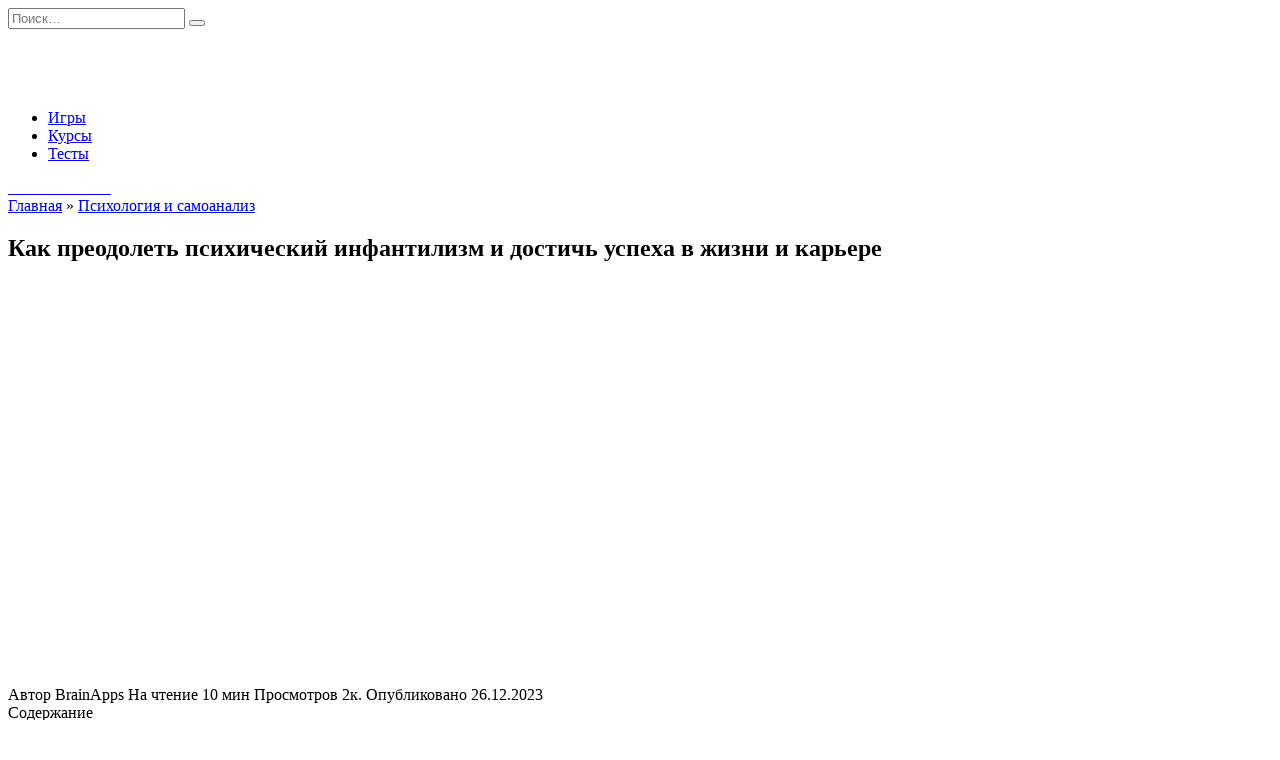

--- FILE ---
content_type: text/html; charset=UTF-8
request_url: https://brainapps.ru/blog/2023/12/kak-preodolet-psihicheskiy-infantilizm-i/
body_size: 21676
content:
<!doctype html>
<html lang="ru-RU" prefix="og: http://ogp.me/ns#">
<head><style>img.lazy{min-height:1px}</style><link href="https://brainapps.ru/blog/wp-content/plugins/w3-total-cache/pub/js/lazyload.min.js" as="script">
	<meta charset="UTF-8">
	<meta name="viewport" content="width=device-width, initial-scale=1">

	<title>Как преодолеть психический инфантилизм и достичь успеха в жизни и карьере - BrainApps.ru</title>
<meta name='robots' content='max-image-preview:large' />

<!-- This site is optimized with the Yoast SEO Premium plugin v9.2.1 - https://yoast.com/wordpress/plugins/seo/ -->
<meta name="description" content="Путь к успеху: избавление от психического инфантилизма и развитие лидерских качеств&quot;."/>
<link rel="canonical" href="https://brainapps.ru/blog/2023/12/kak-preodolet-psihicheskiy-infantilizm-i/" />
<meta property="og:locale" content="ru_RU" />
<meta property="og:type" content="article" />
<meta property="og:title" content="Как преодолеть психический инфантилизм и достичь успеха в жизни и карьере - BrainApps.ru" />
<meta property="og:description" content="Путь к успеху: избавление от психического инфантилизма и развитие лидерских качеств&quot;." />
<meta property="og:url" content="https://brainapps.ru/blog/2023/12/kak-preodolet-psihicheskiy-infantilizm-i/" />
<meta property="og:site_name" content="BrainApps.ru" />
<meta property="article:section" content="Психология и самоанализ" />
<meta property="article:published_time" content="2023-12-26T00:00:00+04:00" />
<meta property="article:modified_time" content="2024-09-08T10:10:11+04:00" />
<meta property="og:updated_time" content="2024-09-08T10:10:11+04:00" />
<meta name="twitter:card" content="summary" />
<meta name="twitter:description" content="Путь к успеху: избавление от психического инфантилизма и развитие лидерских качеств&quot;." />
<meta name="twitter:title" content="Как преодолеть психический инфантилизм и достичь успеха в жизни и карьере - BrainApps.ru" />
<!-- / Yoast SEO Premium plugin. -->

<link rel='dns-prefetch' href='//fonts.googleapis.com' />
<link rel="alternate" title="oEmbed (JSON)" type="application/json+oembed" href="https://brainapps.ru/blog/wp-json/oembed/1.0/embed?url=https%3A%2F%2Fbrainapps.ru%2Fblog%2F2023%2F12%2Fkak-preodolet-psihicheskiy-infantilizm-i%2F" />
<link rel="alternate" title="oEmbed (XML)" type="text/xml+oembed" href="https://brainapps.ru/blog/wp-json/oembed/1.0/embed?url=https%3A%2F%2Fbrainapps.ru%2Fblog%2F2023%2F12%2Fkak-preodolet-psihicheskiy-infantilizm-i%2F&#038;format=xml" />
<style id='wp-img-auto-sizes-contain-inline-css' type='text/css'>
img:is([sizes=auto i],[sizes^="auto," i]){contain-intrinsic-size:3000px 1500px}
/*# sourceURL=wp-img-auto-sizes-contain-inline-css */
</style>
<style id='wp-emoji-styles-inline-css' type='text/css'>

	img.wp-smiley, img.emoji {
		display: inline !important;
		border: none !important;
		box-shadow: none !important;
		height: 1em !important;
		width: 1em !important;
		margin: 0 0.07em !important;
		vertical-align: -0.1em !important;
		background: none !important;
		padding: 0 !important;
	}
/*# sourceURL=wp-emoji-styles-inline-css */
</style>
<style id='wp-block-library-inline-css' type='text/css'>
:root{--wp-block-synced-color:#7a00df;--wp-block-synced-color--rgb:122,0,223;--wp-bound-block-color:var(--wp-block-synced-color);--wp-editor-canvas-background:#ddd;--wp-admin-theme-color:#007cba;--wp-admin-theme-color--rgb:0,124,186;--wp-admin-theme-color-darker-10:#006ba1;--wp-admin-theme-color-darker-10--rgb:0,107,160.5;--wp-admin-theme-color-darker-20:#005a87;--wp-admin-theme-color-darker-20--rgb:0,90,135;--wp-admin-border-width-focus:2px}@media (min-resolution:192dpi){:root{--wp-admin-border-width-focus:1.5px}}.wp-element-button{cursor:pointer}:root .has-very-light-gray-background-color{background-color:#eee}:root .has-very-dark-gray-background-color{background-color:#313131}:root .has-very-light-gray-color{color:#eee}:root .has-very-dark-gray-color{color:#313131}:root .has-vivid-green-cyan-to-vivid-cyan-blue-gradient-background{background:linear-gradient(135deg,#00d084,#0693e3)}:root .has-purple-crush-gradient-background{background:linear-gradient(135deg,#34e2e4,#4721fb 50%,#ab1dfe)}:root .has-hazy-dawn-gradient-background{background:linear-gradient(135deg,#faaca8,#dad0ec)}:root .has-subdued-olive-gradient-background{background:linear-gradient(135deg,#fafae1,#67a671)}:root .has-atomic-cream-gradient-background{background:linear-gradient(135deg,#fdd79a,#004a59)}:root .has-nightshade-gradient-background{background:linear-gradient(135deg,#330968,#31cdcf)}:root .has-midnight-gradient-background{background:linear-gradient(135deg,#020381,#2874fc)}:root{--wp--preset--font-size--normal:16px;--wp--preset--font-size--huge:42px}.has-regular-font-size{font-size:1em}.has-larger-font-size{font-size:2.625em}.has-normal-font-size{font-size:var(--wp--preset--font-size--normal)}.has-huge-font-size{font-size:var(--wp--preset--font-size--huge)}.has-text-align-center{text-align:center}.has-text-align-left{text-align:left}.has-text-align-right{text-align:right}.has-fit-text{white-space:nowrap!important}#end-resizable-editor-section{display:none}.aligncenter{clear:both}.items-justified-left{justify-content:flex-start}.items-justified-center{justify-content:center}.items-justified-right{justify-content:flex-end}.items-justified-space-between{justify-content:space-between}.screen-reader-text{border:0;clip-path:inset(50%);height:1px;margin:-1px;overflow:hidden;padding:0;position:absolute;width:1px;word-wrap:normal!important}.screen-reader-text:focus{background-color:#ddd;clip-path:none;color:#444;display:block;font-size:1em;height:auto;left:5px;line-height:normal;padding:15px 23px 14px;text-decoration:none;top:5px;width:auto;z-index:100000}html :where(.has-border-color){border-style:solid}html :where([style*=border-top-color]){border-top-style:solid}html :where([style*=border-right-color]){border-right-style:solid}html :where([style*=border-bottom-color]){border-bottom-style:solid}html :where([style*=border-left-color]){border-left-style:solid}html :where([style*=border-width]){border-style:solid}html :where([style*=border-top-width]){border-top-style:solid}html :where([style*=border-right-width]){border-right-style:solid}html :where([style*=border-bottom-width]){border-bottom-style:solid}html :where([style*=border-left-width]){border-left-style:solid}html :where(img[class*=wp-image-]){height:auto;max-width:100%}:where(figure){margin:0 0 1em}html :where(.is-position-sticky){--wp-admin--admin-bar--position-offset:var(--wp-admin--admin-bar--height,0px)}@media screen and (max-width:600px){html :where(.is-position-sticky){--wp-admin--admin-bar--position-offset:0px}}

/*# sourceURL=wp-block-library-inline-css */
</style><style id='global-styles-inline-css' type='text/css'>
:root{--wp--preset--aspect-ratio--square: 1;--wp--preset--aspect-ratio--4-3: 4/3;--wp--preset--aspect-ratio--3-4: 3/4;--wp--preset--aspect-ratio--3-2: 3/2;--wp--preset--aspect-ratio--2-3: 2/3;--wp--preset--aspect-ratio--16-9: 16/9;--wp--preset--aspect-ratio--9-16: 9/16;--wp--preset--color--black: #000000;--wp--preset--color--cyan-bluish-gray: #abb8c3;--wp--preset--color--white: #ffffff;--wp--preset--color--pale-pink: #f78da7;--wp--preset--color--vivid-red: #cf2e2e;--wp--preset--color--luminous-vivid-orange: #ff6900;--wp--preset--color--luminous-vivid-amber: #fcb900;--wp--preset--color--light-green-cyan: #7bdcb5;--wp--preset--color--vivid-green-cyan: #00d084;--wp--preset--color--pale-cyan-blue: #8ed1fc;--wp--preset--color--vivid-cyan-blue: #0693e3;--wp--preset--color--vivid-purple: #9b51e0;--wp--preset--gradient--vivid-cyan-blue-to-vivid-purple: linear-gradient(135deg,rgb(6,147,227) 0%,rgb(155,81,224) 100%);--wp--preset--gradient--light-green-cyan-to-vivid-green-cyan: linear-gradient(135deg,rgb(122,220,180) 0%,rgb(0,208,130) 100%);--wp--preset--gradient--luminous-vivid-amber-to-luminous-vivid-orange: linear-gradient(135deg,rgb(252,185,0) 0%,rgb(255,105,0) 100%);--wp--preset--gradient--luminous-vivid-orange-to-vivid-red: linear-gradient(135deg,rgb(255,105,0) 0%,rgb(207,46,46) 100%);--wp--preset--gradient--very-light-gray-to-cyan-bluish-gray: linear-gradient(135deg,rgb(238,238,238) 0%,rgb(169,184,195) 100%);--wp--preset--gradient--cool-to-warm-spectrum: linear-gradient(135deg,rgb(74,234,220) 0%,rgb(151,120,209) 20%,rgb(207,42,186) 40%,rgb(238,44,130) 60%,rgb(251,105,98) 80%,rgb(254,248,76) 100%);--wp--preset--gradient--blush-light-purple: linear-gradient(135deg,rgb(255,206,236) 0%,rgb(152,150,240) 100%);--wp--preset--gradient--blush-bordeaux: linear-gradient(135deg,rgb(254,205,165) 0%,rgb(254,45,45) 50%,rgb(107,0,62) 100%);--wp--preset--gradient--luminous-dusk: linear-gradient(135deg,rgb(255,203,112) 0%,rgb(199,81,192) 50%,rgb(65,88,208) 100%);--wp--preset--gradient--pale-ocean: linear-gradient(135deg,rgb(255,245,203) 0%,rgb(182,227,212) 50%,rgb(51,167,181) 100%);--wp--preset--gradient--electric-grass: linear-gradient(135deg,rgb(202,248,128) 0%,rgb(113,206,126) 100%);--wp--preset--gradient--midnight: linear-gradient(135deg,rgb(2,3,129) 0%,rgb(40,116,252) 100%);--wp--preset--font-size--small: 19.5px;--wp--preset--font-size--medium: 20px;--wp--preset--font-size--large: 36.5px;--wp--preset--font-size--x-large: 42px;--wp--preset--font-size--normal: 22px;--wp--preset--font-size--huge: 49.5px;--wp--preset--spacing--20: 0.44rem;--wp--preset--spacing--30: 0.67rem;--wp--preset--spacing--40: 1rem;--wp--preset--spacing--50: 1.5rem;--wp--preset--spacing--60: 2.25rem;--wp--preset--spacing--70: 3.38rem;--wp--preset--spacing--80: 5.06rem;--wp--preset--shadow--natural: 6px 6px 9px rgba(0, 0, 0, 0.2);--wp--preset--shadow--deep: 12px 12px 50px rgba(0, 0, 0, 0.4);--wp--preset--shadow--sharp: 6px 6px 0px rgba(0, 0, 0, 0.2);--wp--preset--shadow--outlined: 6px 6px 0px -3px rgb(255, 255, 255), 6px 6px rgb(0, 0, 0);--wp--preset--shadow--crisp: 6px 6px 0px rgb(0, 0, 0);}:where(.is-layout-flex){gap: 0.5em;}:where(.is-layout-grid){gap: 0.5em;}body .is-layout-flex{display: flex;}.is-layout-flex{flex-wrap: wrap;align-items: center;}.is-layout-flex > :is(*, div){margin: 0;}body .is-layout-grid{display: grid;}.is-layout-grid > :is(*, div){margin: 0;}:where(.wp-block-columns.is-layout-flex){gap: 2em;}:where(.wp-block-columns.is-layout-grid){gap: 2em;}:where(.wp-block-post-template.is-layout-flex){gap: 1.25em;}:where(.wp-block-post-template.is-layout-grid){gap: 1.25em;}.has-black-color{color: var(--wp--preset--color--black) !important;}.has-cyan-bluish-gray-color{color: var(--wp--preset--color--cyan-bluish-gray) !important;}.has-white-color{color: var(--wp--preset--color--white) !important;}.has-pale-pink-color{color: var(--wp--preset--color--pale-pink) !important;}.has-vivid-red-color{color: var(--wp--preset--color--vivid-red) !important;}.has-luminous-vivid-orange-color{color: var(--wp--preset--color--luminous-vivid-orange) !important;}.has-luminous-vivid-amber-color{color: var(--wp--preset--color--luminous-vivid-amber) !important;}.has-light-green-cyan-color{color: var(--wp--preset--color--light-green-cyan) !important;}.has-vivid-green-cyan-color{color: var(--wp--preset--color--vivid-green-cyan) !important;}.has-pale-cyan-blue-color{color: var(--wp--preset--color--pale-cyan-blue) !important;}.has-vivid-cyan-blue-color{color: var(--wp--preset--color--vivid-cyan-blue) !important;}.has-vivid-purple-color{color: var(--wp--preset--color--vivid-purple) !important;}.has-black-background-color{background-color: var(--wp--preset--color--black) !important;}.has-cyan-bluish-gray-background-color{background-color: var(--wp--preset--color--cyan-bluish-gray) !important;}.has-white-background-color{background-color: var(--wp--preset--color--white) !important;}.has-pale-pink-background-color{background-color: var(--wp--preset--color--pale-pink) !important;}.has-vivid-red-background-color{background-color: var(--wp--preset--color--vivid-red) !important;}.has-luminous-vivid-orange-background-color{background-color: var(--wp--preset--color--luminous-vivid-orange) !important;}.has-luminous-vivid-amber-background-color{background-color: var(--wp--preset--color--luminous-vivid-amber) !important;}.has-light-green-cyan-background-color{background-color: var(--wp--preset--color--light-green-cyan) !important;}.has-vivid-green-cyan-background-color{background-color: var(--wp--preset--color--vivid-green-cyan) !important;}.has-pale-cyan-blue-background-color{background-color: var(--wp--preset--color--pale-cyan-blue) !important;}.has-vivid-cyan-blue-background-color{background-color: var(--wp--preset--color--vivid-cyan-blue) !important;}.has-vivid-purple-background-color{background-color: var(--wp--preset--color--vivid-purple) !important;}.has-black-border-color{border-color: var(--wp--preset--color--black) !important;}.has-cyan-bluish-gray-border-color{border-color: var(--wp--preset--color--cyan-bluish-gray) !important;}.has-white-border-color{border-color: var(--wp--preset--color--white) !important;}.has-pale-pink-border-color{border-color: var(--wp--preset--color--pale-pink) !important;}.has-vivid-red-border-color{border-color: var(--wp--preset--color--vivid-red) !important;}.has-luminous-vivid-orange-border-color{border-color: var(--wp--preset--color--luminous-vivid-orange) !important;}.has-luminous-vivid-amber-border-color{border-color: var(--wp--preset--color--luminous-vivid-amber) !important;}.has-light-green-cyan-border-color{border-color: var(--wp--preset--color--light-green-cyan) !important;}.has-vivid-green-cyan-border-color{border-color: var(--wp--preset--color--vivid-green-cyan) !important;}.has-pale-cyan-blue-border-color{border-color: var(--wp--preset--color--pale-cyan-blue) !important;}.has-vivid-cyan-blue-border-color{border-color: var(--wp--preset--color--vivid-cyan-blue) !important;}.has-vivid-purple-border-color{border-color: var(--wp--preset--color--vivid-purple) !important;}.has-vivid-cyan-blue-to-vivid-purple-gradient-background{background: var(--wp--preset--gradient--vivid-cyan-blue-to-vivid-purple) !important;}.has-light-green-cyan-to-vivid-green-cyan-gradient-background{background: var(--wp--preset--gradient--light-green-cyan-to-vivid-green-cyan) !important;}.has-luminous-vivid-amber-to-luminous-vivid-orange-gradient-background{background: var(--wp--preset--gradient--luminous-vivid-amber-to-luminous-vivid-orange) !important;}.has-luminous-vivid-orange-to-vivid-red-gradient-background{background: var(--wp--preset--gradient--luminous-vivid-orange-to-vivid-red) !important;}.has-very-light-gray-to-cyan-bluish-gray-gradient-background{background: var(--wp--preset--gradient--very-light-gray-to-cyan-bluish-gray) !important;}.has-cool-to-warm-spectrum-gradient-background{background: var(--wp--preset--gradient--cool-to-warm-spectrum) !important;}.has-blush-light-purple-gradient-background{background: var(--wp--preset--gradient--blush-light-purple) !important;}.has-blush-bordeaux-gradient-background{background: var(--wp--preset--gradient--blush-bordeaux) !important;}.has-luminous-dusk-gradient-background{background: var(--wp--preset--gradient--luminous-dusk) !important;}.has-pale-ocean-gradient-background{background: var(--wp--preset--gradient--pale-ocean) !important;}.has-electric-grass-gradient-background{background: var(--wp--preset--gradient--electric-grass) !important;}.has-midnight-gradient-background{background: var(--wp--preset--gradient--midnight) !important;}.has-small-font-size{font-size: var(--wp--preset--font-size--small) !important;}.has-medium-font-size{font-size: var(--wp--preset--font-size--medium) !important;}.has-large-font-size{font-size: var(--wp--preset--font-size--large) !important;}.has-x-large-font-size{font-size: var(--wp--preset--font-size--x-large) !important;}
/*# sourceURL=global-styles-inline-css */
</style>

<style id='classic-theme-styles-inline-css' type='text/css'>
/*! This file is auto-generated */
.wp-block-button__link{color:#fff;background-color:#32373c;border-radius:9999px;box-shadow:none;text-decoration:none;padding:calc(.667em + 2px) calc(1.333em + 2px);font-size:1.125em}.wp-block-file__button{background:#32373c;color:#fff;text-decoration:none}
/*# sourceURL=/wp-includes/css/classic-themes.min.css */
</style>
<link rel='stylesheet' id='easy_faqs_style-css' href='https://brainapps.ru/blog/wp-content/plugins/easy-faqs/include/css/style.css?ver=6.9'  media='all' />
<link rel='stylesheet' id='wpmf-gallery-style-css' href='https://brainapps.ru/blog/wp-content/plugins/wpmediafolder210/assets/css/display-gallery/style-display-gallery.css?ver=6.9'  media='all' />
<link rel='stylesheet' id='wpmf-material-design-iconic-font.min-css' href='https://brainapps.ru/blog/wp-content/plugins/wpmediafolder210/assets/css/material-design-iconic-font.min.css?ver=6.9'  media='all' />
<link rel='stylesheet' id='wpmf-gallery-popup-style-css' href='https://brainapps.ru/blog/wp-content/plugins/wpmediafolder210/assets/css/display-gallery/magnific-popup.css?ver=0.9.9'  media='all' />
<link rel='stylesheet' id='google-fonts-css' href='https://fonts.googleapis.com/css?family=Montserrat%3A400%2C400i%2C700&#038;subset=cyrillic&#038;display=swap&#038;ver=6.9'  media='all' />
<link rel='stylesheet' id='reboot-style-css' href='https://brainapps.ru/blog/wp-content/themes/reboot/assets/css/style.min.css?ver=1.4.9'  media='all' />
<link rel='stylesheet' id='reboot-style-child-css' href='https://brainapps.ru/blog/wp-content/themes/reboot_child/style.css?ver=6.9'  media='all' />
<script type="text/javascript" src="https://brainapps.ru/blog/wp-includes/js/jquery/jquery.min.js?ver=3.7.1" id="jquery-core-js"></script>
<script type="text/javascript" src="https://brainapps.ru/blog/wp-includes/js/jquery/jquery-migrate.min.js?ver=3.4.1" id="jquery-migrate-js"></script>
<link rel="https://api.w.org/" href="https://brainapps.ru/blog/wp-json/" /><link rel="alternate" title="JSON" type="application/json" href="https://brainapps.ru/blog/wp-json/wp/v2/posts/21937" /><link rel="EditURI" type="application/rsd+xml" title="RSD" href="https://brainapps.ru/blog/xmlrpc.php?rsd" />
<link rel='shortlink' href='https://brainapps.ru/blog/?p=21937' />
<style type="text/css" media="screen"></style><link rel="preload" href="https://brainapps.ru/blog/wp-content/themes/reboot/assets/fonts/wpshop-core.ttf" as="font" crossorigin>
    <style>.site-logotype{max-width:150px}.site-logotype img{max-height:60px}</style>
    		<link rel="mask-icon" href="/favicon.svg" color="white">
		<link rel="icon" href="/favicon.svg" type="image/svg+xml"/>
		<link rel="icon" type="image/svg+xml" sizes="192x192" href="/favicon.svg">
		<link rel="icon" type="image/svg+xml" sizes="32x32" href="/favicon.svg">
		<link rel="icon" type="image/svg+xml" sizes="96x96" href="/favicon.svg">
		<link rel="icon" type="image/svg+xml" sizes="16x16" href="/favicon.svg"></head>

<body class="wp-singular post-template-default single single-post postid-21937 single-format-standard wp-embed-responsive wp-theme-reboot wp-child-theme-reboot_child sidebar-right">



<div id="page" class="site">
    <a class="skip-link screen-reader-text" href="#content">Перейти к содержанию</a>

    <div class="search-screen-overlay js-search-screen-overlay"></div>
    <div class="search-screen js-search-screen">
        
<form role="search" method="get" class="search-form" action="https://brainapps.ru/blog/">
    <label>
        <span class="screen-reader-text">Search for:</span>
        <input type="search" class="search-field" placeholder="Поиск…" value="" name="s">
    </label>
    <button type="submit" class="search-submit"></button>
</form>    </div>

    

<header id="masthead" class="site-header full" itemscope itemtype="http://schema.org/WPHeader">
    <div class="site-header-inner fixed">

        <div class="humburger js-humburger"><span></span><span></span><span></span></div>

        
<div class="site-branding">

    <div class="site-logotype"><a href="https://brainapps.ru/blog/"><img class="lazy" src="data:image/svg+xml,%3Csvg%20xmlns='http://www.w3.org/2000/svg'%20viewBox='0%200%20580%20145'%3E%3C/svg%3E" data-src="https://brainapps.ru/blog/wp-content/uploads/2023/08/logo_black_580.png" width="580" height="145" alt="BrainApps.ru"></a></div></div><!-- .site-branding --><div class="top-menu"><ul id="top-menu" class="menu"><li id="menu-item-703" class="menu-item menu-item-type-custom menu-item-object-custom menu-item-703"><a href="https://brainapps.ru/allgames">Игры</a></li>
<li id="menu-item-707" class="menu-item menu-item-type-custom menu-item-object-custom menu-item-707"><a href="https://brainapps.ru/courses">Курсы</a></li>
<li id="menu-item-24114" class="menu-item menu-item-type-custom menu-item-object-custom menu-item-24114"><a href="/tests/">Тесты</a></li>
</ul></div>                <div class="header-html-1">
                    <style>.site-logotype img{ width:100%;     max-width: 150px; }
</style>                </div>
                            <div class="header-search">
                    <span class="search-icon js-search-icon"></span>
                </div>
                            <div class="header-html-2">
                    <a class="btn btn-primary-gradiant btn-md btn-arrow m-t-20 btn-rounded" href="/signup?from=blog"><span style="color:#fff">Начать занятия<i class="ti-arrow-right"></i></span></a>
                </div>
            
    </div>
</header><!-- #masthead -->


    
    <nav id="site-navigation" class="main-navigation fixed" style="display: none;">
        <div class="main-navigation-inner full">
            <ul id="header_menu"></ul>
        </div>
    </nav>
    <div class="container header-separator"></div>


    <div class="mobile-menu-placeholder js-mobile-menu-placeholder"></div>
    
	
    <div id="content" class="site-content fixed">

        
        <div class="site-content-inner">
    
        
        <div id="primary" class="content-area" itemscope itemtype="http://schema.org/Article">
            <main id="main" class="site-main article-card">

                
<article id="post-21937" class="article-post post-21937 post type-post status-publish format-standard  category-psikhologiya-i-samoanaliz">

    
        <div class="breadcrumb" itemscope itemtype="http://schema.org/BreadcrumbList"><span class="breadcrumb-item" itemprop="itemListElement" itemscope itemtype="http://schema.org/ListItem"><a href="https://brainapps.ru/blog/" itemprop="item"><span itemprop="name">Главная</span></a><meta itemprop="position" content="0"></span> <span class="breadcrumb-separator">»</span> <span class="breadcrumb-item" itemprop="itemListElement" itemscope itemtype="http://schema.org/ListItem"><a href="https://brainapps.ru/blog/category/psikhologiya-i-samoanaliz/" itemprop="item"><span itemprop="name">Психология и самоанализ</span></a><meta itemprop="position" content="1"></span></div>
                                <h1 class="entry-title" itemprop="headline">Как преодолеть психический инфантилизм и достичь успеха в жизни и карьере</h1>
                    
        
                    <div class="entry-image post-card post-card__thumbnail">
                <img class="lazy" width="711" height="400" src="data:image/svg+xml,%3Csvg%20xmlns='http://www.w3.org/2000/svg'%20viewBox='0%200%20711%20400'%3E%3C/svg%3E" data-src="https://brainapps.ru/blog/wp-content/uploads/svg/19913423_6164734 (1).svg">
                                    <span class="post-card__category"></span>
                            </div>

        
    
            <div class="entry-meta">
            <span class="entry-author"><span class="entry-label">Автор</span> <span itemprop="author">BrainApps</span></span>            <span class="entry-time"><span class="entry-label">На чтение</span> 10 мин</span>            <span class="entry-views"><span class="entry-label">Просмотров</span> <span class="js-views-count" data-post_id="21937">2к.</span></span>            <span class="entry-date"><span class="entry-label">Опубликовано</span> <time itemprop="datePublished" datetime="2023-12-26">26.12.2023</time></span>
                    </div>
    
    
    <div class="entry-content" itemprop="articleBody">
        <div class="table-of-contents open"><div class="table-of-contents__header"><span class="table-of-contents__hide js-table-of-contents-hide">Содержание</span></div><ol class="table-of-contents__list js-table-of-contents-list">
<li class="level-1"><a href="#psihicheskiy-infantilizm-kak-izbezhat-nezrelosti">Психический инфантилизм: как избежать незрелости</a></li><li class="level-2"><a href="#strategii-dlya-preodoleniya-psihicheskoy">Стратегии для преодоления психической незрелости</a></li><li class="level-1"><a href="#egotsentrizm-put-k-preodoleniyu-i-klyuch">Эгоцентризм: путь к преодолению и ключ к саморазвитию</a></li><li class="level-1"><a href="#kak-izbavitsya-ot-kapriznosti-i-stat-zreloy">Как избавиться от капризности и стать зрелой личностью</a></li><li class="level-1"><a href="#kak-kontrolirovat-svoi-emotsii-sovety-dlya">Как контролировать свои эмоции: советы для саморазвития</a></li><li class="level-1"><a href="#kak-preodolet-psihicheskiy-infantilizm-i">Как преодолеть психический инфантилизм и научиться принимать решения</a></li><li class="level-1"><a href="#kak-ogranichenie-svobody-mozhet-privesti">Как ограничение свободы может привести к психическому инфантилизму</a></li></ol></div><h3 id="psihicheskiy-infantilizm-kak-izbezhat-nezrelosti">Психический инфантилизм: как избежать незрелости</h3>
<p>Психический инфантилизм – это состояние, при котором психическое развитие человека задерживается на уровне детства или ранней юности. Такая <strong>незрелость</strong> может проявляться в различных сферах жизни, приводя к трудностям как на профессиональном, так и на личном фронте. Например, человек может испытывать сложности с принятием решений, проявлять поверхностное <a href="/course/reasoning">мышление</a> или избегать ответственности.</p>
<p>Во многих случаях корни инфантилизма уходят в глубокое детство, когда ребенок либо получал чрезмерное количество опеки, либо, наоборот, остался без родительского внимания и необходимой поддержки. Это может привести к тому, что взрослый человек будет все еще ждать внешних указаний, как в детстве, или пребывать в постоянном поиске одобрения.</p>
<h4 id="strategii-dlya-preodoleniya-psihicheskoy">Стратегии для преодоления психической незрелости</h4>
<p>Для того чтобы избежать психической незрелости и ее проявлений, необходимо прорабатывать несколько ключевых аспектов:</p>
<ul>
<li><strong>Постоянное саморазвитие:</strong> Проявляйте любопытство и стремление учиться новому. Например, чтение книг, участие в различных курсах и тренингах может значительно расширить кругозор и развить <a href="/course/critical-thinking">Критическое мышление</a>. Истории успешных людей часто показывают, что их достижения – это результат непрерывного процесса саморазвития.</li>
<li><strong>Эмоциональная интеллигентность:</strong> Учитесь понимать и управлять своими эмоциями. Это не только поможет вам лучше взаимодействовать с окружающими, но и даст возможность адекватно реагировать в стрессовых ситуациях.</li>
<li><strong>Ответственность:</strong> Постепенно берите на себя все больше ответственности как в личной, так и в профессиональной жизни. Например, можно начать с мелких задач на работе или дома, постепенно переходя к более серьезным обязательствам.</li>
<li><strong>Рефлексия и самоанализ:</strong> Определите свои слабые и сильные стороны и работайте над их улучшением. Ведение дневника или регулярные беседы с психологом могут оказаться очень полезными в этом процессе.</li>
</ul>
<p>Психическая незрелость – это не приговор и не непреодолимый барьер. Применяя эти стратегии, можно значительно улучшить качество своей жизни и стать более зрелой и самодостаточной личностью.</p>
<h3 id="egotsentrizm-put-k-preodoleniyu-i-klyuch">Эгоцентризм: путь к преодолению и ключ к саморазвитию</h3>
<p>Эгоцентризм &#8212; это неспособность поставить себя на место другого человека и учесть его точку зрения, что часто приводит к конфликтам в личной и профессиональной сферах. Вместо того чтобы оставаться заложником собственных пристрастий и взглядов, можно научиться эффективнее взаимодействовать с окружающими, если выбрать путь избавления от этого качества.</p>
<p>Первый шаг в преодолении эгоцентризма &#8212; это способность вставать на место другого человека или рассматривать ситуацию с позиции наблюдателя. Такой подход помогает лучше понять общую картину и мотивы всех сторон, участвующих в ситуации. Представьте, что вы стали невидимым наблюдателем в споре своих друзей: как бы выглядела ситуация со стороны? Какими эмоциями был охвачен каждый из участников?</p>
<p>Для лучшего понимания других людей можно задавать себе вопросы о произошедших ситуациях. Например, вспомните последнюю ссору с коллегой на работе. Определите, что стало её причиной, кого ваша коллега считала виноватым и каким образом она реагировала на ваши слова. Постарайтесь также понять, что ею двигало – возможно, <a href="/course/stress">стресс</a>, страх или недопонимание. Этот анализ помогает глубже осознать проблему с точки зрения другого человека.</p>
<p>Избавление от эгоцентризма не только улучшает навыки понимания и общения с другими людьми, но и способствует личностному росту. Например, в своей книге <a href="https://brainapps.ru/blog/?s=%C2%AB%D0%9A%D0%B0%D0%BA+%D0%BF%D0%B5%D1%80%D0%B5%D1%81%D1%82%D0%B0%D1%82%D1%8C+%D0%B1%D0%B5%D1%81%D0%BF%D0%BE%D0%BA%D0%BE%D0%B8%D1%82%D1%8C%D1%81%D1%8F+%D0%B8+%D0%BD%D0%B0%D1%87%D0%B0%D1%82%D1%8C+%D0%B6%D0%B8%D1%82%D1%8C%C2%BB">«Как перестать беспокоиться и начать жить»</a> Дейл Карнеги подчеркивает важность эмпатии и понимания взглядов других людей как ключ к успешной коммуникации. В занятиях йогой и медитацией также регулярно упоминается важность осознанного принятия чужих точек зрения и освобождения от собственных предвзятостей.</p>
<p>Каждый человек имеет свои установки, мотивы и восприятие мира. Осознавая и учитывая это, можно не только избегать конфликтов, но и стать более открытым, чутким и общительным человеком. Готовность к изменениям и пониманию подарит вам множество новых возможностей, как в личной, так и в профессиональной жизни.</p>
<h3 id="kak-izbavitsya-ot-kapriznosti-i-stat-zreloy">Как избавиться от капризности и стать зрелой личностью</h3>
<p>Капризность — это проявление изменчивости и непостоянства в желаниях и эмоциях человека. Она может колебаться от адекватной и логичной смены намерений до совершенно спонтанных и непредсказуемых реакций. Капризность нередко сопровождается своенравием и упрямством, становясь настоящей преградой на пути к психологической зрелости. Признак психического инфантилизма, капризность не свойственна зрелой личности, умеющей управлять собой.</p>
<p>Как же избавиться от капризности и превратиться в зрелую личность? На первом месте в этом процессе стоит развитие самоконтроля. Умение контролировать свои желания и эмоции, не позволяя им брать верх, — это ключевой шаг к зрелости. Один из способов тренировки самоконтроля — практика медитации и осознанного дыхания. Например, ежедневные 10-минутные сеансы медитации могут существенно снизить уровень стресса и улучшить контроль над эмоциями.</p>  <section class="mtry limiter">
                <div class="mtry__title">
                    Попробуйте BrainApps бесплатно                </div>
                <div class="mtry-btns">

                    <a href="/signup?from=blog" class="customBtn customBtn--large customBtn--green customBtn--has-shadow customBtn--upper-case">
                        Начать занятия                    </a>
              </a>
                    
                
                </div>
            </section>   
<p>Не менее важным является умение думать не только о своих потребностях, но и о потребностях окружающих людей. Практика эмпатии помогает не только понять, но и почувствовать чужие эмоции, что способствует более гармоничным и зрелым отношениям. Например, перед тем как настоять на своем, постарайтесь представить себя на месте другого человека и понять, как ваш поступок повлияет на его чувства и настроения.</p>
<p>Следующим шагом к развитию зрелости является осознание своих поступков и понимание их последствий. Это включает в себя способность принимать ответственность за свои действия и ставить перед собой цели, которые имеют значение в долгосрочной перспективе. Представьте, что вы решили сэкономить деньги для путешествия. Временно отказываясь от мелких капризов, вы в конечном итоге достигнете более значимого и удовлетворяющего результата.</p>
<p>Не забывайте также о важности уважения к другим людям. Умение слушать и принимать чужое мнение, даже если оно не совпадает с вашим, — это проявление зрелости. Учитесь выражать свои мысли и эмоции конструктивно, способствуя разрешению конфликтов, а не их эскалации. Например, вместо того чтобы оскорблять или критиковать, попробуйте высказать свое мнение, начиная с &#171;Я чувствую&#8230;&#187;, чтобы избежать обвинений и критики к своему собеседнику.</p>
<p>В итоге, избавиться от капризности и стать зрелой личностью можно, развивая самоконтроль, осознавая последствия своих поступков, уважая окружающих и конструктивно решая <a href="/course/conflictology">конфликты</a>. Этот путь непрост, но он откроет дверь к более уверенной, успешной и гармоничной жизни.</p>
<h3 id="kak-kontrolirovat-svoi-emotsii-sovety-dlya"> Как контролировать свои эмоции: советы для саморазвития </h3>
<p> Одной из характерных черт психического инфантилизма является неспособность контролировать свои эмоции. Взрослому человеку жизненно необходимо уметь управлять своими чувствами, особенно в критические моменты, когда на кону стоят важные решения. Однако это не означает, что все эмоции следует подавлять или блокировать. Наоборот, важно научиться контролировать их, избегая крайностей. </p>
<p> Если вы часто чувствуете сильный гнев или плачете по пустякам, возможно, у вас есть пробелы в умении управлять своими эмоциями. Примеры можно увидеть в повседневной жизни: кто-то стоит в пробке и буквально &#171;закипает&#187; от раздражения, а кто-то расстраивается из-за случайного промаха в игре. Такие ситуации явно требуют умения сохранять хладнокровие. Чтобы стать зрелым и сбалансированным человеком, важно понять, как контролировать свои эмоциональные порывы в нужные моменты. </p>
<p> Быстрое успокоение после эмоциональной вспышки часто свидетельствует о нестабильности эмоционального состояния и отсутствии серьезных причин для гнева или расстройства. Например, человек, который идет по улице, наступил на лужу, а потом весь день злится и срывается на окружающих, показывает признаки незрелости в управлении своими чувствами. Излишняя впечатлительность и неспособность скрыть эмоции в нужный момент могут быть признаками слабости в эмоционально-волевой сфере. </p>
<p> Как же научиться контролировать свои эмоции? Один из эффективных методов &#8212; это осознанное <a href="/course/attention">внимание</a> к своим ощущениям. Не игнорируйте свои эмоции, а наоборот, начните активно наблюдать за ними. Например, в ситуации, когда вы на грани гнева, осознание этого состояния может помочь вам успокоиться до того, как эмоции возьмут верх. Позвольте себе остановиться и подумать: &#171;Почему я так зол? Действительно ли это стоит того?&#187; </p>
<p> Еще один проверенный метод &#8212; техники дыхания. Глубокое, спокойное дыхание помогает разорвать цепь нарастающего напряжения, позволяя вам сосредоточиться и обрести внутреннее равновесие. Регулярные практики медитации или йоги могут значительно улучшить способность контролировать эмоции, делая вас менее подверженным стрессам и более устойчивым к неожиданным ситуациям. Например, йогические практики помогают не только привести тело в тонус, но и учат управлению дыханием, что важно для эмоционального самоконтроля. </p>
<h3 id="kak-preodolet-psihicheskiy-infantilizm-i">Как преодолеть психический инфантилизм и научиться принимать решения</h3>
<p>Психический инфантилизм – это состояние, при котором человек сталкивается с серьезными трудностями в принятии решений, не верит в свои суждения и избегает ответственности за свои поступки. Это приводит к неспособности справляться с жизненными трудностями и преодолевать свои слабые стороны.</p>
<p>Основной причиной психического инфантилизма является страх ошибиться и избегание ответственности за свои действия. Этот страх часто обусловлен недостатком самостоятельности и привычки полагаться на других при принятии важнейших решений. В конечном итоге, человек испытывает постоянный дискомфорт и чувство беспомощности.</p>
<p>Чтобы преодолеть психический инфантилизм и научиться принимать решения, начните с небольших шагов. Попробуйте ежедневно принимать по одному новому решению, с которым ранее испытывали затруднения. Например, выберите, что приготовить на ужин, самостоятельно распланируйте свой день или примите решение о более сложном вопросе, например, о следующем отпуске. Это поможет постепенно привыкнуть к самостоятельности и осознать, что способность принимать решения и нести за них ответственность – это вполне достижимая цель.</p>
<p>Дополнительно, важно научиться доверять своим суждениям. Например, если вы столкнулись с выбором, попробуйте составить список плюсов и минусов каждого варианта и проанализируйте его. Это поможет укрепить вашу уверенность в правильности собственных решений и развить навыки логического мышления и аналитических способностей. Также, можно вести журнал, где вы будете записывать свои ежедневные решения и рефлексировать на их оценку через некоторое время.</p>
<p>Еще один важный аспект борьбы с инфантилизмом – это развитие ответственности через этапы. Например, можно начать с обязанностей на работе или учебе, переходя к более сложным задачам, таким как планирование бюджета или организация мероприятий. Это не только развивает навык принятия решений, но и улучшает управляемость вашей жизни в целом.</p>
<p>Преодолев психический инфантилизм, вы заметите множество положительных изменений в вашей жизни. Уверенность в своих действиях вырастет, вы станете более готовыми справляться с трудностями и получать удовольствие от самостоятельных решений. Главное – начать с малого, систематически работать над собой и не бояться ошибки, ведь каждый промах – это шаг к вашему саморазвитию и укреплению силы духа.</p>
<h3 id="kak-ogranichenie-svobody-mozhet-privesti">Как ограничение свободы может привести к психическому инфантилизму</h3>
<p>Исследования в области детской психологии показывают, что ограничение свободы в раннем возрасте может иметь длительные отрицательные последствия для психического развития ребенка. Когда родители чрезмерно защищают своих детей и не дают им возможности самостоятельно исследовать мир, принимать решения и сталкиваться с последствиями своих действий, это может способствовать формированию психического инфантилизма.</p>
<p>Психический инфантилизм проявляется в виде незрелости мышления, неспособности к самостоятельному принятию решений и зависимости от посторонней помощи. Например, взрослый, который в детстве всегда полагался на родителей в решении всех проблем, может испытывать трудности с принятием собственных решений во взрослой жизни. Ему будет сложно брать на себя ответственность, потому что он не привык это делать.</p>
<p>Для предотвращения такого сценария необходимо развивать у детей навыки самостоятельного мышления и принятия решений. Например, можно предложить ребенку выбрать, чем ему заняться в свободное время, что даст ему ощущение контроля над своей жизнью. Также полезно поощрять детей к участию в совместных семейных обсуждениях и решениях, что помогает развивать <a href="/course/critical-thinking">критическое мышление</a> и уверенность в своих силах.</p>
<p>Однако, ограничение свободы &#8212; это не единственная причина психического инфантилизма. Значительную роль играют также эмоциональные травмы в детстве, несбалансированное питание, недостаток физической активности и социальные факторы. Например, ребенок, часто подвергающийся буллингу в школе, может замкнуться в себе и не развить необходимые социальные навыки.</p>
<p>Чтобы углубить свои знания о взаимосвязи ограничения свободы и психического здоровья, а также узнать, как помочь вашему ребенку стать более независимым и развитым психически, присоединяйтесь к сообществам <a href="https://vk.com/brainappsru" target=_blank>в социальных сетях</a> или каналу в <a href="https://t.me/brainapps_ru" target=_blank>Telegram</a>. Там вы найдете множество полезных материалов, советы от экспертов и истории других родителей, успешно решивших эту проблему.</p>
  <section class="landfirst landfirst--yellow">
<div class="landfirst-wrapper limiter">
<img decoding="async" src="data:image/svg+xml,%3Csvg%20xmlns='http://www.w3.org/2000/svg'%20viewBox='0%200%201%201'%3E%3C/svg%3E" data-src="https://brainapps.ru/blog/wp-content/themes/reboot_child/bu2.svg" alt="Business" class="landfirst__illstr lazy">
<div class="landfirst__title">Попробуйте BrainApps <br> бесплатно</div>
<div class="landfirst__subtitle">


<svg xmlns="http://www.w3.org/2000/svg" width="24" height="24" viewbox="0 0 24 24"><path d="M20.285 2l-11.285 11.567-5.286-5.011-3.714 3.716 9 8.728 15-15.285z"/></svg> 59 развивающих курсов
<br>
<svg xmlns="http://www.w3.org/2000/svg" width="24" height="24" viewbox="0 0 24 24"><path d="M20.285 2l-11.285 11.567-5.286-5.011-3.714 3.716 9 8.728 15-15.285z"/></svg> 100+ тренажеров для мозга
 <br>
<svg xmlns="http://www.w3.org/2000/svg" width="24" height="24" viewbox="0 0 24 24"><path d="M20.285 2l-11.285 11.567-5.286-5.011-3.714 3.716 9 8.728 15-15.285z"/></svg> Нет рекламы

 </div>
<a href="/signup?from=blog" class="customBtn customBtn--large customBtn--green customBtn--drop-shadow landfirst__btn">Начать занятия</a>
</div>
</section>  

<script type="text/javascript">
    //<![CDATA
    jQuery(document).ready(function($) {
        $('a').each(function() {
            var a = new RegExp('/' + window.location.host + '/');
            if (!a.test(this.href)) {
                $(this).click(function(event) {
                    event.preventDefault();
                    event.stopPropagation();
                    window.open(this.href, '_blank');
                });
            }
        });
    });
    //]]&gt;
</script></p>    </div><!-- .entry-content -->

</article>






    <div class="rating-box">
        <div class="rating-box__header">Оцените статью</div>
		<div class="wp-star-rating js-star-rating star-rating--score-4" data-post-id="21937" data-rating-count="7" data-rating-sum="28" data-rating-value="4"><span class="star-rating-item js-star-rating-item" data-score="1"><svg aria-hidden="true" role="img" xmlns="http://www.w3.org/2000/svg" viewBox="0 0 576 512" class="i-ico"><path fill="currentColor" d="M259.3 17.8L194 150.2 47.9 171.5c-26.2 3.8-36.7 36.1-17.7 54.6l105.7 103-25 145.5c-4.5 26.3 23.2 46 46.4 33.7L288 439.6l130.7 68.7c23.2 12.2 50.9-7.4 46.4-33.7l-25-145.5 105.7-103c19-18.5 8.5-50.8-17.7-54.6L382 150.2 316.7 17.8c-11.7-23.6-45.6-23.9-57.4 0z" class="ico-star"></path></svg></span><span class="star-rating-item js-star-rating-item" data-score="2"><svg aria-hidden="true" role="img" xmlns="http://www.w3.org/2000/svg" viewBox="0 0 576 512" class="i-ico"><path fill="currentColor" d="M259.3 17.8L194 150.2 47.9 171.5c-26.2 3.8-36.7 36.1-17.7 54.6l105.7 103-25 145.5c-4.5 26.3 23.2 46 46.4 33.7L288 439.6l130.7 68.7c23.2 12.2 50.9-7.4 46.4-33.7l-25-145.5 105.7-103c19-18.5 8.5-50.8-17.7-54.6L382 150.2 316.7 17.8c-11.7-23.6-45.6-23.9-57.4 0z" class="ico-star"></path></svg></span><span class="star-rating-item js-star-rating-item" data-score="3"><svg aria-hidden="true" role="img" xmlns="http://www.w3.org/2000/svg" viewBox="0 0 576 512" class="i-ico"><path fill="currentColor" d="M259.3 17.8L194 150.2 47.9 171.5c-26.2 3.8-36.7 36.1-17.7 54.6l105.7 103-25 145.5c-4.5 26.3 23.2 46 46.4 33.7L288 439.6l130.7 68.7c23.2 12.2 50.9-7.4 46.4-33.7l-25-145.5 105.7-103c19-18.5 8.5-50.8-17.7-54.6L382 150.2 316.7 17.8c-11.7-23.6-45.6-23.9-57.4 0z" class="ico-star"></path></svg></span><span class="star-rating-item js-star-rating-item" data-score="4"><svg aria-hidden="true" role="img" xmlns="http://www.w3.org/2000/svg" viewBox="0 0 576 512" class="i-ico"><path fill="currentColor" d="M259.3 17.8L194 150.2 47.9 171.5c-26.2 3.8-36.7 36.1-17.7 54.6l105.7 103-25 145.5c-4.5 26.3 23.2 46 46.4 33.7L288 439.6l130.7 68.7c23.2 12.2 50.9-7.4 46.4-33.7l-25-145.5 105.7-103c19-18.5 8.5-50.8-17.7-54.6L382 150.2 316.7 17.8c-11.7-23.6-45.6-23.9-57.4 0z" class="ico-star"></path></svg></span><span class="star-rating-item js-star-rating-item" data-score="5"><svg aria-hidden="true" role="img" xmlns="http://www.w3.org/2000/svg" viewBox="0 0 576 512" class="i-ico"><path fill="currentColor" d="M259.3 17.8L194 150.2 47.9 171.5c-26.2 3.8-36.7 36.1-17.7 54.6l105.7 103-25 145.5c-4.5 26.3 23.2 46 46.4 33.7L288 439.6l130.7 68.7c23.2 12.2 50.9-7.4 46.4-33.7l-25-145.5 105.7-103c19-18.5 8.5-50.8-17.7-54.6L382 150.2 316.7 17.8c-11.7-23.6-45.6-23.9-57.4 0z" class="ico-star"></path></svg></span></div><div class="star-rating-text"><em>( <strong>7</strong> оценок, среднее <strong>4</strong> из <strong>5</strong> )</em></div>    </div>


    <div class="entry-social">
		            <div class="entry-bottom__header">Поделиться с друзьями</div>
		
        		<div class="social-buttons"><span class="social-button social-button--vkontakte" data-social="vkontakte" data-image=""></span><span class="social-button social-button--odnoklassniki" data-social="odnoklassniki"></span><span class="social-button social-button--telegram" data-social="telegram"></span><span class="social-button social-button--pinterest" data-social="pinterest" data-url="https://brainapps.ru/blog/2023/12/kak-preodolet-psihicheskiy-infantilizm-i/" data-title="Как преодолеть психический инфантилизм и достичь успеха в жизни и карьере" data-description="Психический инфантилизм: как избежать незрелости Психический инфантилизм – это состояние, при котором психическое развитие человека задерживается на уровне детства или ранней юности. Такая незрелость может проявляться в различных сферах жизни, приводя к трудностям как на профессиональном, так и на личном фронте. Например, человек может испытывать сложности с принятием решений, проявлять поверхностное мышление или избегать ответственности. [&hellip;]" data-image=""></span></div>            </div>





<meta itemscope itemprop="mainEntityOfPage" itemType="https://schema.org/WebPage" itemid="https://brainapps.ru/blog/2023/12/kak-preodolet-psihicheskiy-infantilizm-i/" content="Как преодолеть психический инфантилизм и достичь успеха в жизни и карьере">
    <meta itemprop="dateModified" content="2024-09-08">
<div itemprop="publisher" itemscope itemtype="https://schema.org/Organization" style="display: none;"><div itemprop="logo" itemscope itemtype="https://schema.org/ImageObject"><img class="lazy" itemprop="url image" src="data:image/svg+xml,%3Csvg%20xmlns='http://www.w3.org/2000/svg'%20viewBox='0%200%201%201'%3E%3C/svg%3E" data-src="https://brainapps.ru/blog/wp-content/uploads/2023/08/logo_black_580.png" alt="BrainApps.ru"></div><meta itemprop="name" content="BrainApps.ru"><meta itemprop="telephone" content="BrainApps.ru"><meta itemprop="address" content="https://brainapps.ru/blog"></div>
            </main><!-- #main -->
        </div><!-- #primary -->

        
<aside id="secondary" class="widget-area" itemscope itemtype="http://schema.org/WPSideBar">
    <div class="sticky-sidebar js-sticky-sidebar">

        
        <div id="categories-2" class="widget widget_categories"><div class="widget-header">Рубрики</div>
			<ul>
					<li class="cat-item cat-item-4295"><a href="https://brainapps.ru/blog/category/soft-skills/">Soft-skills</a>
</li>
	<li class="cat-item cat-item-4309"><a href="https://brainapps.ru/blog/category/zdorove-mozga/">Здоровье мозга</a>
</li>
	<li class="cat-item cat-item-4314"><a href="https://brainapps.ru/blog/category/iskusstvennyy-intellekt/">Искусственный интеллект</a>
</li>
	<li class="cat-item cat-item-4319"><a href="https://brainapps.ru/blog/category/karera-i-biznes/">Карьера и бизнес</a>
</li>
	<li class="cat-item cat-item-4307"><a href="https://brainapps.ru/blog/category/korporativnoe-obuchenie/">Корпоративное обучение</a>
</li>
	<li class="cat-item cat-item-4316"><a href="https://brainapps.ru/blog/category/nauchpop/">Научпоп</a>
</li>
	<li class="cat-item cat-item-4318"><a href="https://brainapps.ru/blog/category/iskusstvennyy-intellekt/neyroseti/">Нейросети</a>
</li>
	<li class="cat-item cat-item-4305"><a href="https://brainapps.ru/blog/category/neyrotrenazhery/">Нейротренажеры</a>
</li>
	<li class="cat-item cat-item-2"><a href="https://brainapps.ru/blog/category/news/">Новости</a>
</li>
	<li class="cat-item cat-item-4300"><a href="https://brainapps.ru/blog/category/obzory/">Обзоры</a>
</li>
	<li class="cat-item cat-item-4317"><a href="https://brainapps.ru/blog/category/obrazovanie-i-nauka/">Образование и наука</a>
</li>
	<li class="cat-item cat-item-4292"><a href="https://brainapps.ru/blog/category/samorazvitie/otdykh-i-khobbi/">Отдых и хобби</a>
</li>
	<li class="cat-item cat-item-3191"><a href="https://brainapps.ru/blog/category/pisma-chitateley/">Письма читателей</a>
</li>
	<li class="cat-item cat-item-4315"><a href="https://brainapps.ru/blog/category/poliglot/">Полиглот</a>
</li>
	<li class="cat-item cat-item-4312"><a href="https://brainapps.ru/blog/category/psikhologiya-i-samoanaliz/">Психология и самоанализ</a>
</li>
	<li class="cat-item cat-item-4290"><a href="https://brainapps.ru/blog/category/samorazvitie/">Саморазвитие</a>
</li>
	<li class="cat-item cat-item-4313"><a href="https://brainapps.ru/blog/category/samorazvitie/semya-i-otnosheniya/">Семья и отношения</a>
</li>
	<li class="cat-item cat-item-4283"><a href="https://brainapps.ru/blog/category/testy/">Тесты</a>
</li>
	<li class="cat-item cat-item-4303"><a href="https://brainapps.ru/blog/category/trenirovka-vnimaniya/">Тренировка внимания</a>
</li>
	<li class="cat-item cat-item-4301"><a href="https://brainapps.ru/blog/category/trenirovka-myshleniya/">Тренировка мышления</a>
</li>
	<li class="cat-item cat-item-4302"><a href="https://brainapps.ru/blog/category/trenirovka-pamyati/">Тренировка памяти</a>
</li>
	<li class="cat-item cat-item-4311"><a href="https://brainapps.ru/blog/category/trenirovka-skorochteniya/">Тренировка скорочтения</a>
</li>
	<li class="cat-item cat-item-4306"><a href="https://brainapps.ru/blog/category/uprazhneniya-i-praktiki/">Упражнения и практики</a>
</li>
	<li class="cat-item cat-item-4297"><a href="https://brainapps.ru/blog/category/samorazvitie/finansovaya-gramotnost/">Финансовая грамотность</a>
</li>
	<li class="cat-item cat-item-4310"><a href="https://brainapps.ru/blog/category/funkcii-mozga/">Функции мозга</a>
</li>
	<li class="cat-item cat-item-4304"><a href="https://brainapps.ru/blog/category/yemocionalnyy-intellekt/">Эмоциональный интеллект</a>
</li>
	<li class="cat-item cat-item-5"><a href="https://brainapps.ru/blog/category/science/">Энциклопедия</a>
</li>
	<li class="cat-item cat-item-4308"><a href="https://brainapps.ru/blog/category/yeto-interesno/">Это интересно</a>
</li>
			</ul>

			</div><div id="text-6" class="widget widget_text">			<div class="textwidget"><div id="text-6" class="widget widget_text" style="color: #ffffff; padding: 10px; border-radius: 10px; background: linear-gradient(133.23deg, #7A3AFF 2.91%, #00B5FF 100%);">
<div class="textwidget">
<div style="text-align: center;"><span style="font-size: 16px;">Хотите пройти тест на память, внимание и мышление совершенно бесплатно?</span><br />
<a href="/signup?from=blog"><br />
<img class="lazy" decoding="async"   src="data:image/svg+xml,%3Csvg%20xmlns='http://www.w3.org/2000/svg'%20viewBox='0%200%20130%20130'%3E%3C/svg%3E" data-src="/img/pages/how-to-3-190.png" alt="Тест на память, внимание и мышление" width="130" height="130"   /></a><br />
<a class="button-default" style="text-align: center;
    justify-content: center;
    background-color: #FF15F2;
    padding: 10px;
    text-decoration: none;
    border-radius: 15px;
    color: #fff;
    margin-bottom: 20px;
    display: flex;" href="/signup?from=blog">Пройти тест</a></div>
</div>
</div>
</div>
		</div><div id="search-2" class="widget widget_search">
<form role="search" method="get" class="search-form" action="https://brainapps.ru/blog/">
    <label>
        <span class="screen-reader-text">Search for:</span>
        <input type="search" class="search-field" placeholder="Поиск…" value="" name="s">
    </label>
    <button type="submit" class="search-submit"></button>
</form></div>
		<div id="recent-posts-2" class="widget widget_recent_entries">
		<div class="widget-header">Свежие записи</div>
		<ul>
											<li>
					<a href="https://brainapps.ru/blog/2026/01/s-novym-godom/">С новым годом!</a>
									</li>
											<li>
					<a href="https://brainapps.ru/blog/2025/12/ny-sale-2025/">Зимняя распродажа 2025</a>
									</li>
											<li>
					<a href="https://brainapps.ru/blog/2025/11/bolshoe-obnovlenie-trenazhyorov-na-brainapps-v/">Большое обновление тренажёров на BrainApps: встречайте новый уровень удобства и эффективности!</a>
									</li>
											<li>
					<a href="https://brainapps.ru/blog/2025/09/pozdravlyaem-s-nachalom-zolotoy-osen/">🍁 Поздравляем с началом золотой осени! 🍁</a>
									</li>
											<li>
					<a href="https://brainapps.ru/blog/2025/03/1-million/">1 миллион пользователей на BrainApps</a>
									</li>
					</ul>

		</div><div id="text-2" class="widget widget_text">			<div class="textwidget"><script type="text/javascript" src="//vk.com/js/api/openapi.js?120"></script>

<!-- VK Widget -->
<div id="vk_groups"></div>
<script type="text/javascript">
VK.Widgets.Group("vk_groups", {mode: 0, width: "220", height: "400", color1: 'FFFFFF', color2: '2B587A', color3: '5B7FA6'}, 73653572);
</script></div>
		</div>
        
    </div>
</aside><!-- #secondary -->

    
    <div id="related-posts" class="related-posts fixed"><div class="related-posts__header">Вам также может понравиться</div><div class="post-cards post-cards--vertical">
<div class="post-card post-card--related">
    <div class="post-card__thumbnail" ><a href="https://brainapps.ru/blog/2024/01/effektivnyih-metodov-vedeniya-razgovorac/">  <img class="lazy" width="750" style="max-height:160px;" src="data:image/svg+xml,%3Csvg%20xmlns='http://www.w3.org/2000/svg'%20viewBox='0%200%20750%20750'%3E%3C/svg%3E" data-src="https://brainapps.ru/blog/wp-content/uploads/svg/12286230_4890373.svg" alt="5 эффективных методов ведения разговора, которые помогут улучшить вашу карьеру и личную жизнь" /></a></div><div class="post-card__title"><a href="https://brainapps.ru/blog/2024/01/effektivnyih-metodov-vedeniya-razgovorac/">5 эффективных методов ведения разговора, которые помогут улучшить вашу карьеру и личную жизнь</a></div><div class="post-card__description">Как научиться эффективно общаться с людьми: советы</div><div class="post-card__meta"></div>
</div>

<div class="post-card post-card--related">
    <div class="post-card__thumbnail" ><a href="https://brainapps.ru/blog/2024/01/put-k-uspehua-uroki-karernogo/">  <img class="lazy" width="750" style="max-height:160px;" src="data:image/svg+xml,%3Csvg%20xmlns='http://www.w3.org/2000/svg'%20viewBox='0%200%20750%20750'%3E%3C/svg%3E" data-src="https://brainapps.ru/blog/wp-content/uploads/svg/5402070.svg" alt="Путь к успеху: уроки карьерного и личностного роста от Аристотеля" /></a></div><div class="post-card__title"><a href="https://brainapps.ru/blog/2024/01/put-k-uspehua-uroki-karernogo/">Путь к успеху: уроки карьерного и личностного роста от Аристотеля</a></div><div class="post-card__description">Как найти золотую середину в жизни: советы от Аристотеля</div><div class="post-card__meta"></div>
</div>

<div class="post-card post-card--related">
    <div class="post-card__thumbnail" ><a href="https://brainapps.ru/blog/2024/01/pobedite-vnutrennego-kritikaa-sovetyi-dlya/">  <img class="lazy" width="750" style="max-height:160px;" src="data:image/svg+xml,%3Csvg%20xmlns='http://www.w3.org/2000/svg'%20viewBox='0%200%20750%20750'%3E%3C/svg%3E" data-src="https://brainapps.ru/blog/wp-content/uploads/svg/business_59.svg" alt="Победите внутреннего критика: Советы для улучшения карьеры и личной жизни" /></a></div><div class="post-card__title"><a href="https://brainapps.ru/blog/2024/01/pobedite-vnutrennego-kritikaa-sovetyi-dlya/">Победите внутреннего критика: Советы для улучшения карьеры и личной жизни</a></div><div class="post-card__description">Как критика себя может помочь в саморазвитии?</div><div class="post-card__meta"></div>
</div>

<div class="post-card post-card--related">
    <div class="post-card__thumbnail" ><a href="https://brainapps.ru/blog/2024/01/uznayte-svoyu-aktsentuatsiyu-lichnosti-i/">  <img class="lazy" width="750" style="max-height:160px;" src="data:image/svg+xml,%3Csvg%20xmlns='http://www.w3.org/2000/svg'%20viewBox='0%200%20750%20750'%3E%3C/svg%3E" data-src="https://brainapps.ru/blog/wp-content/uploads/svg/89z_2203_w009_n001_120b_p14_120.svg" alt="Узнайте свою акцентуацию личности и как она может помочь улучшить вашу жизнь и карьеру" /></a></div><div class="post-card__title"><a href="https://brainapps.ru/blog/2024/01/uznayte-svoyu-aktsentuatsiyu-lichnosti-i/">Узнайте свою акцентуацию личности и как она может помочь улучшить вашу жизнь и карьеру</a></div><div class="post-card__description">Акцентуация характера: ключ к пониманию своих качеств</div><div class="post-card__meta"></div>
</div>

<div class="post-card post-card--related">
    <div class="post-card__thumbnail" ><a href="https://brainapps.ru/blog/2024/01/kak-ispolzovat-reversivnuyu-psihologiyu-dlya/">  <img class="lazy" width="750" style="max-height:160px;" src="data:image/svg+xml,%3Csvg%20xmlns='http://www.w3.org/2000/svg'%20viewBox='0%200%20750%20750'%3E%3C/svg%3E" data-src="https://brainapps.ru/blog/wp-content/uploads/svg/7915188_3777799.svg" alt="Как использовать реверсивную психологию для достижения успеха в карьере и жизни" /></a></div><div class="post-card__title"><a href="https://brainapps.ru/blog/2024/01/kak-ispolzovat-reversivnuyu-psihologiyu-dlya/">Как использовать реверсивную психологию для достижения успеха в карьере и жизни</a></div><div class="post-card__description">Реверсивная психология: использование техники в саморазвитии</div><div class="post-card__meta"></div>
</div>

<div class="post-card post-card--related">
    <div class="post-card__thumbnail" ><a href="https://brainapps.ru/blog/2024/01/kak-razvit-kriticheskoe-myishlenie-i/">  <img class="lazy" width="750" style="max-height:160px;" src="data:image/svg+xml,%3Csvg%20xmlns='http://www.w3.org/2000/svg'%20viewBox='0%200%20750%20750'%3E%3C/svg%3E" data-src="https://brainapps.ru/blog/wp-content/uploads/svg/26182688_businesf_7.svg" alt="Как развить критическое мышление и стать успешным: советы от Дайаны Халперн" /></a></div><div class="post-card__title"><a href="https://brainapps.ru/blog/2024/01/kak-razvit-kriticheskoe-myishlenie-i/">Как развить критическое мышление и стать успешным: советы от Дайаны Халперн</a></div><div class="post-card__description">Развитие критического мышления как ключевой навык успешного</div><div class="post-card__meta"></div>
</div>

<div class="post-card post-card--related">
    <div class="post-card__thumbnail" ><a href="https://brainapps.ru/blog/2024/01/kak-emotsionalnaya-pamyat-mojet-izmenit/">  <img class="lazy" width="750" style="max-height:160px;" src="data:image/svg+xml,%3Csvg%20xmlns='http://www.w3.org/2000/svg'%20viewBox='0%200%20750%20750'%3E%3C/svg%3E" data-src="https://brainapps.ru/blog/wp-content/uploads/svg/19913424_6166058.svg" alt="Как эмоциональная память может изменить вашу жизнь и карьеру?" /></a></div><div class="post-card__title"><a href="https://brainapps.ru/blog/2024/01/kak-emotsionalnaya-pamyat-mojet-izmenit/">Как эмоциональная память может изменить вашу жизнь и карьеру?</a></div><div class="post-card__description">Как эмоциональная память помогает в саморазвитии Наш</div><div class="post-card__meta"></div>
</div>

<div class="post-card post-card--related">
    <div class="post-card__thumbnail" ><a href="https://brainapps.ru/blog/2024/01/sposobov-uluchshit-kareru-i/">  <img class="lazy" width="750" style="max-height:160px;" src="data:image/svg+xml,%3Csvg%20xmlns='http://www.w3.org/2000/svg'%20viewBox='0%200%20750%20750'%3E%3C/svg%3E" data-src="https://brainapps.ru/blog/wp-content/uploads/svg/5524736_2852090.svg" alt="10 способов улучшить карьеру и жизнь: советы от экспертов BrainApps" /></a></div><div class="post-card__title"><a href="https://brainapps.ru/blog/2024/01/sposobov-uluchshit-kareru-i/">10 способов улучшить карьеру и жизнь: советы от экспертов BrainApps</a></div><div class="post-card__description">Новый формат статей: Brain-Дайджест Готовы к революции</div><div class="post-card__meta"></div>
</div>
</div></div>

</div><!--.site-content-inner-->


</div><!--.site-content-->





<div class="site-footer-container ">

    

    <footer id="colophon" class="site-footer site-footer--style-gray full">
        <div class="site-footer-inner fixed">

            <div class="footer-widgets footer-widgets-5"><div class="footer-widget"><div id="nav_menu-3" class="widget widget_nav_menu"><div class="widget-header">BrainApps</div><div class="menu-footer1-container"><ul id="menu-footer1" class="menu"><li id="menu-item-24084" class="menu-item menu-item-type-custom menu-item-object-custom menu-item-24084"><a href="/page/about">О проекте</a></li>
<li id="menu-item-24085" class="menu-item menu-item-type-custom menu-item-object-custom menu-item-24085"><a href="/affiliate">Партнерская программа</a></li>
<li id="menu-item-24086" class="menu-item menu-item-type-custom menu-item-object-custom menu-item-24086"><a href="/success-stories">Отзывы</a></li>
<li id="menu-item-24087" class="menu-item menu-item-type-custom menu-item-object-custom menu-item-24087"><a href="/page/terms">Лицензионное соглашение</a></li>
<li id="menu-item-24088" class="menu-item menu-item-type-custom menu-item-object-custom menu-item-24088"><a href="/page/privacy-policy">Политика конфиденциальности</a></li>
</ul></div></div></div><div class="footer-widget"><div id="nav_menu-4" class="widget widget_nav_menu"><div class="widget-header">Обучение</div><div class="menu-footer2-container"><ul id="menu-footer2" class="menu"><li id="menu-item-24089" class="menu-item menu-item-type-custom menu-item-object-custom menu-item-24089"><a href="/tests">Тесты</a></li>
<li id="menu-item-24090" class="menu-item menu-item-type-custom menu-item-object-custom menu-item-24090"><a href="/games">Тренажеры для мозга</a></li>
<li id="menu-item-24091" class="menu-item menu-item-type-custom menu-item-object-custom menu-item-24091"><a href="/courses">Курсы</a></li>
<li id="menu-item-24092" class="menu-item menu-item-type-custom menu-item-object-custom menu-item-24092"><a href="/tree">Развитие soft-skills</a></li>
</ul></div></div></div><div class="footer-widget"><div id="nav_menu-5" class="widget widget_nav_menu"><div class="widget-header">Премиум</div><div class="menu-footer3-container"><ul id="menu-footer3" class="menu"><li id="menu-item-24093" class="menu-item menu-item-type-custom menu-item-object-custom menu-item-24093"><a href="/premium">Премиум</a></li>
<li id="menu-item-24094" class="menu-item menu-item-type-custom menu-item-object-custom menu-item-24094"><a href="/gift">Купить в подарок</a></li>
<li id="menu-item-24095" class="menu-item menu-item-type-custom menu-item-object-custom menu-item-24095"><a href="/family">Семейный тариф</a></li>
</ul></div></div></div><div class="footer-widget"><div id="nav_menu-6" class="widget widget_nav_menu"><div class="widget-header">Наши проекты</div><div class="menu-footer4-container"><ul id="menu-footer4" class="menu"><li id="menu-item-24096" class="menu-item menu-item-type-custom menu-item-object-custom menu-item-24096"><a href="https://iqclub.ru">https://iqclub.ru</a></li>
<li id="menu-item-24533" class="menu-item menu-item-type-custom menu-item-object-custom menu-item-24533"><a href="https://iqclass.ru">https://iqclass.ru</a></li>
</ul></div></div></div><div class="footer-widget"><div id="nav_menu-7" class="widget widget_nav_menu"><div class="widget-header">Контакты</div><div class="menu-footer5-container"><ul id="menu-footer5" class="menu"><li id="menu-item-24097" class="menu-item menu-item-type-custom menu-item-object-custom menu-item-24097"><a href="/page/contacts">Контакты</a></li>
<li id="menu-item-24098" class="menu-item menu-item-type-custom menu-item-object-custom menu-item-24098"><a href="/page/press">Для прессы</a></li>
</ul></div></div></div></div>
            
<div class="footer-bottom">
    <div class="footer-info">
        © 2026 © BrainApps.ru Фитнес  для мозга
	        </div>

    <div class="footer-counters">
<script type="text/javascript">
		(function(d, w, c) {
			(w[c] = w[c] || []).push(function() {
				try {
					w.yaCounter24863453 = new Ya.Metrika({
						id: 24863453,
						webvisor: true,
						clickmap: true,
						trackLinks: true,
						accurateTrackBounce: true
					});
				} catch (e) {
				}
			});

			var n = d.getElementsByTagName("script")[0],
					s = d.createElement("script"),
					f = function() {
						n.parentNode.insertBefore(s, n);
					};
			s.type = "text/javascript";
			s.async = true;
			s.src = (d.location.protocol == "https:" ? "https:" : "http:") + "//mc.yandex.ru/metrika/watch.js";

			if (w.opera == "[object Opera]") {
				d.addEventListener("DOMContentLoaded", f, false);
			} else {
				f();
			}
		})(document, window, "yandex_metrika_callbacks");
	</script>
<noscript>
		<div><img class="lazy" src="data:image/svg+xml,%3Csvg%20xmlns='http://www.w3.org/2000/svg'%20viewBox='0%200%201%201'%3E%3C/svg%3E" data-src="//mc.yandex.ru/watch/24863453" style="position:absolute; left:-9999px;" alt="" /></div>
	</noscript>
</div></div>
        </div>
    </footer><!--.site-footer-->
</div>


    <button type="button" class="scrolltop js-scrolltop"></button>

</div><!-- #page -->

<script type="speculationrules">
{"prefetch":[{"source":"document","where":{"and":[{"href_matches":"/blog/*"},{"not":{"href_matches":["/blog/wp-*.php","/blog/wp-admin/*","/blog/wp-content/uploads/*","/blog/wp-content/*","/blog/wp-content/plugins/*","/blog/wp-content/themes/reboot_child/*","/blog/wp-content/themes/reboot/*","/blog/*\\?(.+)"]}},{"not":{"selector_matches":"a[rel~=\"nofollow\"]"}},{"not":{"selector_matches":".no-prefetch, .no-prefetch a"}}]},"eagerness":"conservative"}]}
</script>
<script type="text/javascript" id="easy_faqs-js-extra">
/* <![CDATA[ */
var easy_faqs_vars = {"ajaxurl":"https://brainapps.ru/blog/wp-admin/admin-ajax.php","feedback_thank_you_message":"Thank you!"};
//# sourceURL=easy_faqs-js-extra
/* ]]> */
</script>
<script type="text/javascript" src="https://brainapps.ru/blog/wp-content/plugins/easy-faqs/include/js/easy_faqs.js?ver=1.1" id="easy_faqs-js"></script>
<script type="text/javascript" id="reboot-scripts-js-extra">
/* <![CDATA[ */
var settings_array = {"rating_text_average":"\u0441\u0440\u0435\u0434\u043d\u0435\u0435","rating_text_from":"\u0438\u0437","lightbox_display":"1","sidebar_fixed":"1"};
var wps_ajax = {"url":"https://brainapps.ru/blog/wp-admin/admin-ajax.php","nonce":"20c2737938"};
var wpshop_views_counter_params = {"url":"https://brainapps.ru/blog/wp-admin/admin-ajax.php","nonce":"20c2737938","is_postviews_enabled":"","post_id":"21937"};
//# sourceURL=reboot-scripts-js-extra
/* ]]> */
</script>
<script type="text/javascript" src="https://brainapps.ru/blog/wp-content/themes/reboot/assets/js/scripts.min.js?ver=1.4.9" id="reboot-scripts-js"></script>
<script id="wp-emoji-settings" type="application/json">
{"baseUrl":"https://s.w.org/images/core/emoji/17.0.2/72x72/","ext":".png","svgUrl":"https://s.w.org/images/core/emoji/17.0.2/svg/","svgExt":".svg","source":{"concatemoji":"https://brainapps.ru/blog/wp-includes/js/wp-emoji-release.min.js?ver=6.9"}}
</script>
<script type="module">
/* <![CDATA[ */
/*! This file is auto-generated */
const a=JSON.parse(document.getElementById("wp-emoji-settings").textContent),o=(window._wpemojiSettings=a,"wpEmojiSettingsSupports"),s=["flag","emoji"];function i(e){try{var t={supportTests:e,timestamp:(new Date).valueOf()};sessionStorage.setItem(o,JSON.stringify(t))}catch(e){}}function c(e,t,n){e.clearRect(0,0,e.canvas.width,e.canvas.height),e.fillText(t,0,0);t=new Uint32Array(e.getImageData(0,0,e.canvas.width,e.canvas.height).data);e.clearRect(0,0,e.canvas.width,e.canvas.height),e.fillText(n,0,0);const a=new Uint32Array(e.getImageData(0,0,e.canvas.width,e.canvas.height).data);return t.every((e,t)=>e===a[t])}function p(e,t){e.clearRect(0,0,e.canvas.width,e.canvas.height),e.fillText(t,0,0);var n=e.getImageData(16,16,1,1);for(let e=0;e<n.data.length;e++)if(0!==n.data[e])return!1;return!0}function u(e,t,n,a){switch(t){case"flag":return n(e,"\ud83c\udff3\ufe0f\u200d\u26a7\ufe0f","\ud83c\udff3\ufe0f\u200b\u26a7\ufe0f")?!1:!n(e,"\ud83c\udde8\ud83c\uddf6","\ud83c\udde8\u200b\ud83c\uddf6")&&!n(e,"\ud83c\udff4\udb40\udc67\udb40\udc62\udb40\udc65\udb40\udc6e\udb40\udc67\udb40\udc7f","\ud83c\udff4\u200b\udb40\udc67\u200b\udb40\udc62\u200b\udb40\udc65\u200b\udb40\udc6e\u200b\udb40\udc67\u200b\udb40\udc7f");case"emoji":return!a(e,"\ud83e\u1fac8")}return!1}function f(e,t,n,a){let r;const o=(r="undefined"!=typeof WorkerGlobalScope&&self instanceof WorkerGlobalScope?new OffscreenCanvas(300,150):document.createElement("canvas")).getContext("2d",{willReadFrequently:!0}),s=(o.textBaseline="top",o.font="600 32px Arial",{});return e.forEach(e=>{s[e]=t(o,e,n,a)}),s}function r(e){var t=document.createElement("script");t.src=e,t.defer=!0,document.head.appendChild(t)}a.supports={everything:!0,everythingExceptFlag:!0},new Promise(t=>{let n=function(){try{var e=JSON.parse(sessionStorage.getItem(o));if("object"==typeof e&&"number"==typeof e.timestamp&&(new Date).valueOf()<e.timestamp+604800&&"object"==typeof e.supportTests)return e.supportTests}catch(e){}return null}();if(!n){if("undefined"!=typeof Worker&&"undefined"!=typeof OffscreenCanvas&&"undefined"!=typeof URL&&URL.createObjectURL&&"undefined"!=typeof Blob)try{var e="postMessage("+f.toString()+"("+[JSON.stringify(s),u.toString(),c.toString(),p.toString()].join(",")+"));",a=new Blob([e],{type:"text/javascript"});const r=new Worker(URL.createObjectURL(a),{name:"wpTestEmojiSupports"});return void(r.onmessage=e=>{i(n=e.data),r.terminate(),t(n)})}catch(e){}i(n=f(s,u,c,p))}t(n)}).then(e=>{for(const n in e)a.supports[n]=e[n],a.supports.everything=a.supports.everything&&a.supports[n],"flag"!==n&&(a.supports.everythingExceptFlag=a.supports.everythingExceptFlag&&a.supports[n]);var t;a.supports.everythingExceptFlag=a.supports.everythingExceptFlag&&!a.supports.flag,a.supports.everything||((t=a.source||{}).concatemoji?r(t.concatemoji):t.wpemoji&&t.twemoji&&(r(t.twemoji),r(t.wpemoji)))});
//# sourceURL=https://brainapps.ru/blog/wp-includes/js/wp-emoji-loader.min.js
/* ]]> */
</script>



<script>window.w3tc_lazyload=1,window.lazyLoadOptions={elements_selector:".lazy",callback_loaded:function(t){var e;try{e=new CustomEvent("w3tc_lazyload_loaded",{detail:{e:t}})}catch(a){(e=document.createEvent("CustomEvent")).initCustomEvent("w3tc_lazyload_loaded",!1,!1,{e:t})}window.dispatchEvent(e)}}</script><script async src="https://brainapps.ru/blog/wp-content/plugins/w3-total-cache/pub/js/lazyload.min.js"></script></body>
</html>
<!--
Performance optimized by W3 Total Cache. Learn more: https://www.boldgrid.com/w3-total-cache/

Кэширование объекта 187/245 объектов с помощью Redis
Кэширование страницы с использованием Memcached 
Отложенная загрузка
Кэширование БД с использованием Memcached

Served from: brainapps.ru @ 2026-01-21 18:34:21 by W3 Total Cache
-->